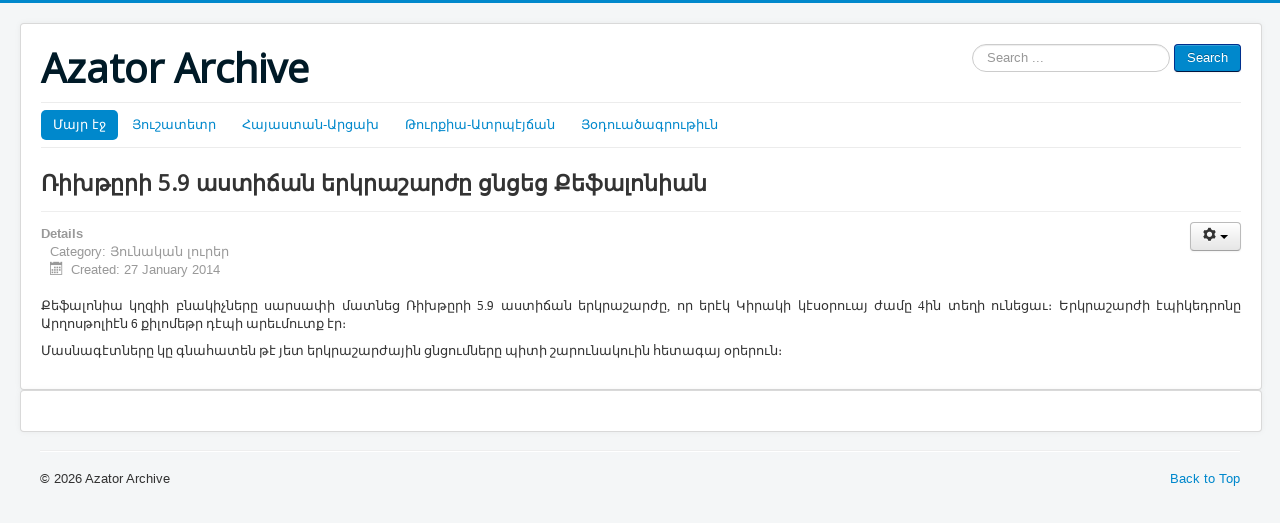

--- FILE ---
content_type: text/html; charset=utf-8
request_url: https://archive.azator.gr/index.php/azad-or/yunahay-colony/8522-59
body_size: 3389
content:
<!DOCTYPE html>
<html lang="en-gb" dir="ltr">
<head>
	<meta name="viewport" content="width=device-width, initial-scale=1.0" />
		<meta charset="utf-8" />
	<base href="https://archive.azator.gr/index.php/azad-or/yunahay-colony/8522-59" />
	<meta name="generator" content="Joomla! - Open Source Content Management" />
	<title>Ռիխթըրի 5.9 աստիճան երկրաշարժը ցնցեց Քեֆալոնիան</title>
	<link href="/templates/protostar/favicon.ico" rel="shortcut icon" type="image/vnd.microsoft.icon" />
	<link href="https://archive.azator.gr/index.php/component/search/?Itemid=366&amp;catid=40&amp;id=8522&amp;format=opensearch" rel="search" title="Search Azator Archive" type="application/opensearchdescription+xml" />
	<link href="/templates/protostar/css/template.css?466e949ee9adc63630fd861fbf2fd4de" rel="stylesheet" />
	<link href="//fonts.googleapis.com/css?family=Open+Sans" rel="stylesheet" />
	<style>

	h1, h2, h3, h4, h5, h6, .site-title {
		font-family: 'Open Sans', sans-serif;
	}
	body.site {
		border-top: 3px solid #0088cc;
		background-color: #f4f6f7;
	}
	a {
		color: #0088cc;
	}
	.nav-list > .active > a,
	.nav-list > .active > a:hover,
	.dropdown-menu li > a:hover,
	.dropdown-menu .active > a,
	.dropdown-menu .active > a:hover,
	.nav-pills > .active > a,
	.nav-pills > .active > a:hover,
	.btn-primary {
		background: #0088cc;
	}div.mod_search124 input[type="search"]{ width:auto; }
	</style>
	<script src="/media/jui/js/jquery.min.js"></script>
	<script src="/media/jui/js/jquery-noconflict.js"></script>
	<script src="/media/jui/js/jquery-migrate.min.js"></script>
	<script src="/media/system/js/caption.js"></script>
	<script src="/media/jui/js/bootstrap.min.js"></script>
	<script src="/templates/protostar/js/template.js?466e949ee9adc63630fd861fbf2fd4de"></script>
	<script src="/media/system/js/html5fallback.js"></script>
	<script>
jQuery(window).on('load',  function() {
				new JCaption('img.caption');
			});
	</script>

	<!--[if lt IE 9]><script src="/media/jui/js/html5.js"></script><![endif]-->
</head>
<body class="site com_content view-article no-layout no-task itemid-366">
	<!-- Body -->
	<div class="body">
		<div class="container">
			<!-- Header -->
			<header class="header" role="banner">
				<div class="header-inner clearfix">
					<a class="brand pull-left" href="/">
						<span class="site-title" title="Azator Archive">Azator Archive</span>											</a>
					<div class="header-search pull-right">
						<div class="search-nomargin mod_search124">
	<form action="/index.php/azad-or/yunahay-colony" method="post" class="form-inline">
		<label for="mod-search-searchword" class="element-invisible">Search ...</label> <input name="searchword" id="mod-search-searchword" maxlength="200"  class="inputbox search-query" type="search" size="20" placeholder="Search ..." /> <button class="button btn btn-primary" onclick="this.form.searchword.focus();">Search</button>		<input type="hidden" name="task" value="search" />
		<input type="hidden" name="option" value="com_search" />
		<input type="hidden" name="Itemid" value="366" />
	</form>
</div>

					</div>
				</div>
			</header>
							<nav class="navigation" role="navigation">
					<div class="navbar pull-left">
						<a class="btn btn-navbar collapsed" data-toggle="collapse" data-target=".nav-collapse">
							<span class="icon-bar"></span>
							<span class="icon-bar"></span>
							<span class="icon-bar"></span>
						</a>
					</div>
					<div class="nav-collapse">
						<ul class="nav menu nav-pills">
<li class="item-361 default active deeper parent"><a href="/index.php" >Մայր էջ</a><ul class="nav-child unstyled small"><li class="item-365"><a href="/index.php/azad-or/hay-dat" >Հայ Դատ</a></li><li class="item-366 current active"><a href="/index.php/azad-or/yunahay-colony" >Յունական լուրեր</a></li><li class="item-367"><a href="/index.php/azad-or/colony-news" >Յունահայ կեանք</a></li><li class="item-369"><a href="/index.php/azad-or/historical-articles" >Միջազգային - գաղութային լուրեր</a></li><li class="item-370"><a href="/index.php/azad-or/azad-or-archives" >«Ազատ Օր»ի նիւթերէն '50 տարի առաջ</a></li><li class="item-397"><a href="/index.php/azad-or/announcements" >Յայտարարութիւններ</a></li><li class="item-398"><a href="/index.php/azad-or/events" >Հարցազրոյցներ</a></li></ul></li><li class="item-362 deeper parent"><a href="/index.php/yushatetr" >Յուշատետր</a><ul class="nav-child unstyled small"><li class="item-371"><a href="/index.php/yushatetr/hay-dat" >Հայ Դատ</a></li><li class="item-372"><a href="/index.php/yushatetr/yunahay-colony" >Յունական լուրեր</a></li><li class="item-373"><a href="/index.php/yushatetr/colony-news" >Յունահայ կեանք</a></li><li class="item-374"><a href="/index.php/yushatetr/historical-articles" >Միջազգային - գաղութային լուրեր</a></li><li class="item-375"><a href="/index.php/yushatetr/azad-or-archives" >«Ազատ Օր»ի նիւթերէն '50 տարի առաջ</a></li><li class="item-399"><a href="/index.php/yushatetr/announcements" >Յայտարարութիւններ</a></li><li class="item-400"><a href="/index.php/yushatetr/events" >Հարցազրոյցներ</a></li></ul></li><li class="item-363 deeper parent"><a href="/index.php/armenia-karabaki" >Հայաստան-Արցախ</a><ul class="nav-child unstyled small"><li class="item-376"><a href="/index.php/armenia-karabaki/hay-dat" >Հայ Դատ</a></li><li class="item-377"><a href="/index.php/armenia-karabaki/yunahay-colony" >Յունական լուրեր</a></li><li class="item-378"><a href="/index.php/armenia-karabaki/colony-news" >Յունահայ կեանք</a></li><li class="item-379"><a href="/index.php/armenia-karabaki/historical-articles" >Միջազգային - գաղութային լուրեր</a></li><li class="item-380"><a href="/index.php/armenia-karabaki/azad-or-archives" >«Ազատ Օր»ի նիւթերէն '50 տարի առաջ</a></li><li class="item-401"><a href="/index.php/armenia-karabaki/announcements" >Յայտարարութիւններ</a></li><li class="item-402"><a href="/index.php/armenia-karabaki/events" >Հարցազրոյցներ</a></li></ul></li><li class="item-364 deeper parent"><a href="/index.php/turkey-atrpeychan" >Թուրքիա-Ատրպէյճան</a><ul class="nav-child unstyled small"><li class="item-387"><a href="/index.php/turkey-atrpeychan/hay-dat" >Հայ Դատ</a></li><li class="item-388"><a href="/index.php/turkey-atrpeychan/yunahay-colony" >Յունական լուրեր</a></li><li class="item-389"><a href="/index.php/turkey-atrpeychan/colony-news" >Յունահայ կեանք</a></li><li class="item-390"><a href="/index.php/turkey-atrpeychan/historical-articles" >Միջազգային - գաղութային լուրեր</a></li><li class="item-391"><a href="/index.php/turkey-atrpeychan/azad-or-archives" >«Ազատ Օր»ի նիւթերէն '50 տարի առաջ</a></li><li class="item-403"><a href="/index.php/turkey-atrpeychan/announcements" >Յայտարարութիւններ</a></li><li class="item-404"><a href="/index.php/turkey-atrpeychan/events" >Հարցազրոյցներ</a></li></ul></li><li class="item-368 deeper parent"><a href="/index.php/yoduatsagrutiw" >Յօդուածագրութիւն</a><ul class="nav-child unstyled small"><li class="item-382"><a href="/index.php/yoduatsagrutiw/hay-dat" >Հայ Դատ</a></li><li class="item-383"><a href="/index.php/yoduatsagrutiw/yunahay-colony" >Յունական լուրեր</a></li><li class="item-384"><a href="/index.php/yoduatsagrutiw/colony-news" >Յունահայ կեանք</a></li><li class="item-385"><a href="/index.php/yoduatsagrutiw/historical-articles" >Միջազգային - գաղութային լուրեր</a></li><li class="item-386"><a href="/index.php/yoduatsagrutiw/azad-or-archives" >«Ազատ Օր»ի նիւթերէն '50 տարի առաջ</a></li><li class="item-405"><a href="/index.php/yoduatsagrutiw/announcements" >Յայտարարութիւններ</a></li><li class="item-406"><a href="/index.php/yoduatsagrutiw/events" >Հարցազրոյցներ</a></li><li class="item-392"><a href="/index.php/contact/hay-dat" >Հայ Դատ</a></li><li class="item-393"><a href="/index.php/contact/yunahay-colony" >Յունական լուրեր</a></li><li class="item-394"><a href="/index.php/contact/colony-news" >Յունահայ կեանք</a></li><li class="item-395"><a href="/index.php/contact/historical-articles" >Միջազգային - գաղութային լուրեր</a></li><li class="item-396"><a href="/index.php/contact/azad-or-archives" >«Ազատ Օր»ի նիւթերէն '50 տարի առաջ</a></li><li class="item-407"><a href="/index.php/contact/announcements" >Յայտարարութիւններ</a></li><li class="item-408"><a href="/index.php/contact/events" >Հարցազրոյցներ</a></li></ul></li></ul>

					</div>
				</nav>
						
			<div class="row-fluid">
				<main id="content" role="main" class="span12">
					<!-- Begin Content -->
					
					<div id="system-message-container">
	</div>

					<div class="item-page" itemscope itemtype="https://schema.org/Article">
	<meta itemprop="inLanguage" content="en-GB" />
	
		
			<div class="page-header">
					<h2 itemprop="headline">
				Ռիխթըրի 5.9 աստիճան երկրաշարժը ցնցեց Քեֆալոնիան			</h2>
									</div>
							
<div class="icons">
	
					<div class="btn-group pull-right">
				<a class="btn dropdown-toggle" data-toggle="dropdown" href="#"> <span class="icon-cog"></span><span class="caret"></span> </a>
								<ul class="dropdown-menu">
											<li class="print-icon"> <a href="/index.php/azad-or/yunahay-colony/8522-59?tmpl=component&amp;print=1&amp;layout=default&amp;page=" title="Print article < Ռիխթըրի 5.9 աստիճան երկրաշարժը ցնցեց Քեֆալոնիան >" onclick="window.open(this.href,'win2','status=no,toolbar=no,scrollbars=yes,titlebar=no,menubar=no,resizable=yes,width=640,height=480,directories=no,location=no'); return false;" rel="nofollow"><span class="icon-print"></span>Print</a> </li>
																<li class="email-icon"> <a href="/index.php/component/mailto/?tmpl=component&amp;template=protostar&amp;link=72ff6325cfcf67fdb0acfde6cb267790c484b84c" title="Email this link to a friend" onclick="window.open(this.href,'win2','width=400,height=350,menubar=yes,resizable=yes'); return false;" rel="nofollow"><span class="icon-envelope"></span>Email</a> </li>
														</ul>
			</div>
		
	</div>
			
				<dl class="article-info muted">

		
			<dt class="article-info-term">
									Details							</dt>

			
			
										<dd class="category-name">
													Category: <span itemprop="genre">Յունական լուրեր</span>							</dd>			
					
												<dd class="create">
					<span class="icon-calendar"></span>
					<time datetime="2014-01-27T10:56:47+00:00" itemprop="dateCreated">
						Created: 27 January 2014					</time>
			</dd>			
			
						</dl>
	
	
				
								<div itemprop="articleBody">
		<p style="text-align: justify;"><span style="font-family: 'andale mono', times; font-size: 10pt;" data-mce-mark="1">Քեֆալոնիա կղզիի&nbsp;</span><span style="font-family: 'andale mono', times; font-size: 10pt;" data-mce-mark="1">բնակիչները սարսափի մատնեց Ռիխթըրի 5.9 աստիճան երկրաշարժը, որ երէկ Կիրակի կէսօրուայ ժամը 4ին տեղի ունեցաւ։ Երկրաշարժի էպիկեդրոնը Արղոսթոլիէն 6 քիլոմեթր դէպի արեւմուտք էր։</span></p>
<p style="text-align: justify;"><span style="font-family: 'andale mono', times; font-size: 10pt;" data-mce-mark="1">Մասնագէտները կը գնահատեն թէ յետ երկրաշարժային ցնցումները պիտի շարունակուին հետագայ օրերուն։</span></p> 	</div>

	
							</div>

					
					<!-- End Content -->
				</main>
											</div>
		</div>
		<div class="container">
		
											</div>
	</div>
	<!-- Footer -->
	<footer class="footer" role="contentinfo">
		<div class="container">
			<hr />
			
			<p class="pull-right">
				<a href="#" id="back-top">
					Back to Top				</a>
			</p>
			<p>
				&copy; 2026 Azator Archive			</p>
		</div>
	</footer>
	
</body>
</html>
